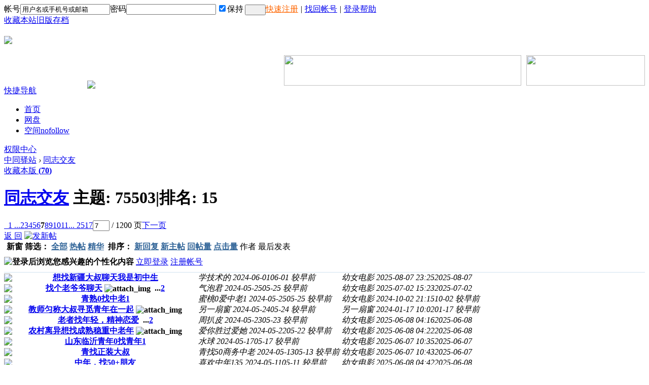

--- FILE ---
content_type: text/html; charset=gbk
request_url: https://www.iztyz.com/forum-350-7.html
body_size: 7315
content:
<!DOCTYPE html PUBLIC "-//W3C//DTD XHTML 1.0 Transitional//EN" "http://www.w3.org/TR/xhtml1/DTD/xhtml1-transitional.dtd">
<html xmlns="http://www.w3.org/1999/xhtml">
<head>
<meta http-equiv="Content-Type" content="text/html; charset=gbk" /><title>同志交友（第7页） - 中同驿站</title><link href="https://www.iztyz.com/forum-350-7.html" rel="canonical" /><meta name="keywords" content="同志交友" />
<meta name="description" content="同志交友 中同驿站" />
<meta name="robots" content="noarchive">
<meta http-equiv="Cache-Control" content="no-siteapp" />
<meta name="generator" content="Discuz!X" />
<meta name="author" content="ZTYZ.XYZ Team" />
<meta name="copyright" content="2006-2022 ZTYZ.XYZ" />
<meta name="MSSmartTagsPreventParsing" content="True" />
<meta http-equiv="MSThemeCompatible" content="Yes" /><link rel="stylesheet" type="text/css" href="data/cache/style_2_common.css?m9q" /><link rel="stylesheet" type="text/css" href="data/cache/style_2_forum_forumdisplay.css?m9q" /><script src="othercode.php?n=bg&v=m9q" type="text/javascript"></script>
<script type="text/javascript">var STYLEID = '2', STATICURL = 'static/', IMGDIR = 'static/image/zw', VERHASH = 'm9q', charset = 'gbk', discuz_uid = '0', cookiepre = 'ztyz_2132_', cookiedomain = '', cookiepath = '/', showusercard = '0', attackevasive = '0', disallowfloat = 'newthread', creditnotice = '1|经验|点,7|铜币|个,8|元宝|元', defaultstyle = '', REPORTURL = 'aHR0cDovL3d3dy56dHl6by5jb20vZm9ydW0tMzUwLTcuaHRtbA==', SITEURL = 'https://www.iztyz.com/', JSPATH = 'data/cache/', DYNAMICURL = '';</script>
<script src="data/cache/common.js?m9q" type="text/javascript"></script><script src="data/cache/forum.js?m9q" type="text/javascript"></script>
</head>

<body id="nv_forum" class="pg_forumdisplay" onkeydown="if(event.keyCode==27) return false;">
<div id="append_parent"></div><div id="ajaxwaitid"></div>
<div id="zwtoptb" class="cl">
<div class="wp">
<div class="z kmz">
          		<script src="data/cache/logging.js?m9q" type="text/javascript"></script>
<form method="post" autocomplete="off" id="lsform" action="member.php?mod=logging&amp;action=login&amp;loginsubmit=yes&amp;infloat=yes&amp;lssubmit=yes" onsubmit="return lsSubmit()">
<div class="fastlg">
<span id="return_ls" style="display:none"></span>
<div class="z pns">
<table cellspacing="0" cellpadding="0">
<tr>
<td><label for="ls_username">帐号</label></td>
<td><input type="text" name="username" id="ls_username" class="px vm xg1 comiis_tbdlk"  value="用户名或手机号或邮箱" onfocus="if(this.value == '用户名或手机号或邮箱'){this.value = '';this.className = 'px vm comiis_tbdlk';}" onblur="if(this.value == ''){this.value = '用户名或手机号或邮箱';this.className = 'px vm xg1 comiis_tbdlk';}" tabindex="901" /></td>
<td><label for="ls_password">密码</label></td>
<td><input type="password" name="password" id="ls_password" class="px vm comiis_tbdlk" autocomplete="off" tabindex="902" /></td>
<td class="fastlg_l bb0" style="padding-left:6px;"><label for="ls_cookietime"><input type="checkbox" name="cookietime" id="ls_cookietime" class="pc" value="31536000" tabindex="903" checked="true" style="margin:0 3px 1px 0;"/>保持</label></td>
<td class="fastlg_l bb0" style="padding:1px 0 0 3px;"><button type="submit" class="pn vm comiis_dlans" tabindex="904" title="登录" style="width:41px;">&nbsp;&nbsp;</button></td>
<td style="padding:0px;" class="kmreg"><a href="javascript:;" onclick="showWindow('reg', 'member.php?mod=zc2017&other=choose')" rel="nofollow" style="color:#ff6600;">快速注册</a><span class="pipe" style="margin:0 5px">|</span><a href="zhaohui.html" rel="nofollow">找回帐号</a><span class="pipe" style="margin:0 5px">|</span><a href="thread-224988-1-1.html#pid2972316" rel="nofollow" target="_blank">登录帮助</a></td>
</tr>
</table>
<input type="hidden" name="quickforward" value="yes" />
<input type="hidden" name="handlekey" value="ls" />
</div>
</div>
</form>
</div>
<div class="y">
<a href="other/ad/gotourl.php?url=addfavorite" rel="nofollow" target="_blank">收藏本站</a><a href="jiuban.html" rel="nofollow" >旧版存档</a></div>
</div>
</div>
<div id="qmenu_menu" class="p_pop blk" style="display: none;">
<div class="ptm pbw hm">
请 <a href="javascript:;" class="xi2" onclick="lsSubmit()"><strong>登录</strong></a> 后使用快捷导航<br />没有帐号？<a href="javascript:;" onclick="showWindow('reg', 'member.php?mod=zc2017&other=choose')" class="xi2 xw1">快速注册</a>
</div>
<div id="fjump_menu" class="btda"></div></div><div id="hd">
<div class="wp">
<div class="hdc cl"><h2><a href="./" title="中同驿站"><img src="static/image/zw/logo_i.png?m9q" border="0"></a></h2>
<div style="float:right;padding-top:2px;"><div style="width:234px;height:60px;margin-left:10px;float:right;"><a href="../?mobile=yes" rel="nofollow"><img src="other/images/ad_mobile.png?1909" width="234" height="60"></a></div>
<div style="float:right;"><a href="other/ad/gotourl.php?url=addfavorite" rel="nofollow" target="_blank"><img src="other/images/ad_shoucang.png?1909" width="468" height="60"></a></div></div>
</div>
<div style="clear:both;"></div>
<div id="nv">
<a href="javascript:;" id="qmenu" onmouseover="delayShow(this, function () {showMenu({'ctrlid':'qmenu','pos':'34!','ctrlclass':'a','duration':2});showForummenu(350);})">快捷导航</a>
<img src="static/image/zw/new.gif" style="position:absolute;z-index:201;margin-left:100px;margin-top:-10px;">
<!--<img src="static/image/zw/hot.gif" style="position:absolute;z-index:201;margin-left:320px;margin-top:-10px;">-->
<ul><li id="mn_N0374" ><a href="./" hidefocus="true"  >首页</a></li><li id="mn_N74e0" ><a href="vip-alliance.html?m=yunpan&redirect=yes" hidefocus="true" target="_blank"  >网盘</a></li><li id="mn_home" ><a href="home.php" hidefocus="true" rel="nofollow"  >空间<span>nofollow</span></a></li></ul>
<a href="quanxian.html" rel="nofollow" class="quanxian"><span>权限中心</span></a>
</div>
<div style="clear:both;"></div>
</div>
</div>
<div id="wp" class="wpc"><style id="diy_style" type="text/css">#portal_block_12 {  margin-top:10px !important;margin-right:0px !important;margin-bottom:0px !important;margin-left:0px !important;border:#fff 0px none !important;}#portal_block_12 .dxb_bc {  margin-top:0px !important;margin-right:0px !important;margin-bottom:5px !important;margin-left:5px !important;}#frameZ84Q6R {  border:#b6d3f1 1px solid !important;margin-top:0px !important;margin-right:0px !important;margin-bottom:10px !important;margin-left:0px !important;}</style>
<!--[diy=diynavtop]--><div id="diynavtop" class="area"></div><!--[/diy]-->
<div id="pt" class="bm cl">
<div class="z">
<a href="./" class="nvhm" title="返回中同驿站首页">中同驿站</a> <em>&rsaquo;</em> <a href="forum-350-1.html">同志交友</a></div>
</div><div class="wp"><!--[diy=diy3]--><div id="diy3" class="area"></div><!--[/diy]--></div>
<div class="boardnav">
<div id="ct" class="wp cl">

<div class="mn">
<div class="bm bml pbn">
<div class="bm_h cl">
<span class="y">
<a href="home.php?mod=spacecp&amp;ac=favorite&amp;type=forum&amp;id=350&amp;handlekey=favoriteforum&amp;formhash=ea405285" id="a_favorite" class="fa_fav" onclick="showWindow(this.id, this.href, 'get', 0);">收藏本版 <strong class="xi1" id="number_favorite" >(<span id="number_favorite_num">70</span>)</strong></a>

</span>
<h1 class="xs2">
<a href="forum-350-1.html">同志交友</a>
<span class="xs1 xw0 i">主题: <strong class="xi1">75503</strong><span class="pipe">|</span>排名: <strong class="xi1" title="上次排名:44">15</strong><b class="ico_increase">&nbsp;</b></span></h1>
</div>
</div>



<div class="drag">
<!--[diy=diy4]--><div id="diy4" class="area"></div><!--[/diy]-->
</div>




<div id="pgt" class="bm bw0 pgs cl">
<span id="fd_page_top"><div class="pg"><a href="forum-350-6.html" class="prev">&nbsp;&nbsp;</a><a href="forum-350-1.html" class="first">1 ...</a><a href="forum-350-2.html">2</a><a href="forum-350-3.html">3</a><a href="forum-350-4.html">4</a><a href="forum-350-5.html">5</a><a href="forum-350-6.html">6</a><strong>7</strong><a href="forum-350-8.html">8</a><a href="forum-350-9.html">9</a><a href="forum-350-10.html">10</a><a href="forum-350-11.html">11</a><a href="forum-350-1200.html" class="last">... 2517</a><label><input type="text" name="custompage" class="px" size="2" title="输入页码，按回车快速跳转" value="7" onkeydown="if(event.keyCode==13) {window.location='forum-350-'+this.value+'.html'; doane(event);}" /><span title="共 1200 页"> / 1200 页</span></label><a href="forum-350-8.html" class="nxt">下一页</a></div></span>
<span class="pgb y"  ><a href="./">返&nbsp;回</a></span>
<a href="javascript:;" id="newspecial" onmouseover="$('newspecial').id = 'newspecialtmp';this.id = 'newspecial';showMenu({'ctrlid':this.id})" onclick="location.href='forum.php?mod=post&action=newthread&fid=350';return false;" title="发新帖"><img src="static/image/zw/pn_post.png" alt="发新帖" /></a></div>
<div id="threadlist" class="tl bm bmw">
<div class="th">
<table cellspacing="0" cellpadding="0">
<tr>
<th colspan="2">
<div class="tf" style="padding-left:5px;">
<span id="atarget" onclick="setatarget(-1)" class="y atarget_1" title="在新窗口中打开帖子">新窗</span>
筛选： 
<a href="forum-350-n1.html" rel="nofollow" style="color:#369;font-weight:bold;">全部</a> 
<a href="forum-350-h1.html" rel="nofollow" style="color:#369;">热帖</a> 
<a href="forum-350-dn1.html" rel="nofollow" style="color:#369;">精华</a>&nbsp;
排序： 
<a href="forum-350-l1.html" rel="nofollow" style="color:#369;">新回复</a> 
<a href="forum-350-n1.html" rel="nofollow" style="color:#369;font-weight:bold;">新主帖</a> 
<a href="forum-350-r1.html" rel="nofollow" style="color:#369;">回帖量</a> 
<a href="forum-350-v1.html" rel="nofollow" style="color:#369;">点击量</a>&nbsp;
<span id="clearstickthread" style="display: none;">
<span class="pipe">|</span>
<a href="javascript:;" onclick="clearStickThread()" class="xi2">恢复隐藏置顶</a>
</span>
</div>
</th>
<td class="by">作者</td>
<td class="num">&nbsp;</td>
<td class="by">最后发表</td>
</tr>
</table>
<div id="paixutishi" style="position:relative;display:none;"><div style="position:absolute;left:5px;top:0;"><a href="javascript:;" onclick="document.getElementById('paixutishi').style.display='none';document.getElementById('help_paixu').style.display='';"><img src="other/images/paixu.png"></a></div></div>
</div>
<div class="bm_c">
<script type="text/javascript">var lasttime = 1768361716;var listcolspan= '5';</script>
<div id="tips" style="padding:9px 0;border-bottom: 1px solid #d1e3f0;overflow:hidden;">
<span class="icn" style="float:left;"><img src="static/image/zw/ann_icon.gif"></span>
<span style="float:left;">
<strong class="xst">登录后浏览您感兴趣的个性化内容</strong> <a href="denglu.html" onclick="showWindow('login', this.href)" rel="nofollow" class="xi2">立即登录</a> <a href="zhuce.html" rel="nofollow" class="xi2">注册帐号</a>
</span>
<span style="float:right;padding:0 20px;background-color:#d1e3f0;border-radius:5px;"></span>
</div>
<div id="forumnew" style="display:none"></div>
<form method="post" autocomplete="off" name="moderate" id="moderate" action="forum.php?mod=topicadmin&amp;action=moderate&amp;fid=350&amp;infloat=yes&amp;nopost=yes">
<input type="hidden" name="formhash" value="ea405285" />
<input type="hidden" name="listextra" value="page%3D7" />
<table summary="forum_350" cellspacing="0" cellpadding="0" id="threadlisttableid">
<tbody id="separatorline" class="emptb"><tr><td class="icn"></td><th></th><td class="by"></td><td class="num"></td><td class="by"></td></tr></tbody>
<tbody id="normalthread_362112">
<tr>
<td class="icn" title="有新回复">
<img src="static/image/zw/folder_new.gif" />
</td>
<th class="new">
<a href="javascript:;" id="content_362112" class="showcontent y" title="更多操作" onclick="CONTENT_TID='362112';CONTENT_ID='normalthread_362112';showMenu({'ctrlid':this.id,'menuid':'content_menu'})"></a>
 <a href="thread-362112-1-1.html" onclick="atarget(this)" class="s xst">想找新疆大叔聊天我是初中生</a>
</th>
<td class="by">
<cite>
学技术的</cite>
<em><span class="hidden">2024-06-01</span><span>06-01 较早前</span></em>
</td>
<td class="num">&nbsp;</td>
<td class="by">
<cite>幼女电影</cite>
<em><span class="hidden">2025-08-07 23:25</span>2025-08-07</em>
</td>
</tr>
</tbody>
<tbody id="normalthread_362065">
<tr>
<td class="icn" title="有新回复">
<img src="static/image/zw/folder_new.gif" />
</td>
<th class="new">
<a href="javascript:;" id="content_362065" class="showcontent y" title="更多操作" onclick="CONTENT_TID='362065';CONTENT_ID='normalthread_362065';showMenu({'ctrlid':this.id,'menuid':'content_menu'})"></a>
 <a href="thread-362065-1-1.html" onclick="atarget(this)" class="s xst">找个老爷爷聊天</a>
<img src="static/image/filetype/image_s.gif" alt="attach_img" title="图片附件" align="absmiddle" />
<span class="tps">&nbsp;...<a href="thread-362065-2-1.html" onclick="atarget(this)">2</a></span>
</th>
<td class="by">
<cite>
气泡君</cite>
<em><span class="hidden">2024-05-25</span><span>05-25 较早前</span></em>
</td>
<td class="num">&nbsp;</td>
<td class="by">
<cite>幼女电影</cite>
<em><span class="hidden">2025-07-02 15:23</span>2025-07-02</em>
</td>
</tr>
</tbody>
<tbody id="normalthread_362063">
<tr>
<td class="icn" title="有新回复">
<img src="static/image/zw/folder_new.gif" />
</td>
<th class="new">
<a href="javascript:;" id="content_362063" class="showcontent y" title="更多操作" onclick="CONTENT_TID='362063';CONTENT_ID='normalthread_362063';showMenu({'ctrlid':this.id,'menuid':'content_menu'})"></a>
 <a href="thread-362063-1-1.html" onclick="atarget(this)" class="s xst">青熟0找中老1</a>
</th>
<td class="by">
<cite>
蜜桃0爱中老1</cite>
<em><span class="hidden">2024-05-25</span><span>05-25 较早前</span></em>
</td>
<td class="num">&nbsp;</td>
<td class="by">
<cite>幼女电影</cite>
<em><span class="hidden">2024-10-02 21:15</span>10-02 较早前</em>
</td>
</tr>
</tbody>
<tbody id="normalthread_362054">
<tr>
<td class="icn" title="有新回复">
<img src="static/image/zw/folder_new.gif" />
</td>
<th class="new">
<a href="javascript:;" id="content_362054" class="showcontent y" title="更多操作" onclick="CONTENT_TID='362054';CONTENT_ID='normalthread_362054';showMenu({'ctrlid':this.id,'menuid':'content_menu'})"></a>
 <a href="thread-362054-1-1.html" onclick="atarget(this)" class="s xst">教师匀称大叔寻觅青年在一起</a>
<img src="static/image/filetype/image_s.gif" alt="attach_img" title="图片附件" align="absmiddle" />
</th>
<td class="by">
<cite>
另一扇窗</cite>
<em><span class="hidden">2024-05-24</span><span>05-24 较早前</span></em>
</td>
<td class="num">&nbsp;</td>
<td class="by">
<cite>另一扇窗</cite>
<em><span class="hidden">2024-01-17 10:02</span>01-17 较早前</em>
</td>
</tr>
</tbody>
<tbody id="normalthread_362051">
<tr>
<td class="icn" title="有新回复">
<img src="static/image/zw/folder_new.gif" />
</td>
<th class="new">
<a href="javascript:;" id="content_362051" class="showcontent y" title="更多操作" onclick="CONTENT_TID='362051';CONTENT_ID='normalthread_362051';showMenu({'ctrlid':this.id,'menuid':'content_menu'})"></a>
 <a href="thread-362051-1-1.html" onclick="atarget(this)" class="s xst">老者找年轻，精神恋爱</a>
<span class="tps">&nbsp;...<a href="thread-362051-2-1.html" onclick="atarget(this)">2</a></span>
</th>
<td class="by">
<cite>
周扒皮</cite>
<em><span class="hidden">2024-05-23</span><span>05-23 较早前</span></em>
</td>
<td class="num">&nbsp;</td>
<td class="by">
<cite>幼女电影</cite>
<em><span class="hidden">2025-06-08 04:16</span>2025-06-08</em>
</td>
</tr>
</tbody>
<tbody id="normalthread_362046">
<tr>
<td class="icn" title="有新回复">
<img src="static/image/zw/folder_new.gif" />
</td>
<th class="new">
<a href="javascript:;" id="content_362046" class="showcontent y" title="更多操作" onclick="CONTENT_TID='362046';CONTENT_ID='normalthread_362046';showMenu({'ctrlid':this.id,'menuid':'content_menu'})"></a>
 <a href="thread-362046-1-1.html" onclick="atarget(this)" class="s xst">农村离异想找成熟稳重中老年</a>
<img src="static/image/filetype/image_s.gif" alt="attach_img" title="图片附件" align="absmiddle" />
</th>
<td class="by">
<cite>
爱你胜过爱她</cite>
<em><span class="hidden">2024-05-22</span><span>05-22 较早前</span></em>
</td>
<td class="num">&nbsp;</td>
<td class="by">
<cite>幼女电影</cite>
<em><span class="hidden">2025-06-08 04:22</span>2025-06-08</em>
</td>
</tr>
</tbody>
<tbody id="normalthread_362021">
<tr>
<td class="icn" title="有新回复">
<img src="static/image/zw/folder_new.gif" />
</td>
<th class="new">
<a href="javascript:;" id="content_362021" class="showcontent y" title="更多操作" onclick="CONTENT_TID='362021';CONTENT_ID='normalthread_362021';showMenu({'ctrlid':this.id,'menuid':'content_menu'})"></a>
 <a href="thread-362021-1-1.html" onclick="atarget(this)" class="s xst">山东临沂青年0找青年1</a>
</th>
<td class="by">
<cite>
水球</cite>
<em><span class="hidden">2024-05-17</span><span>05-17 较早前</span></em>
</td>
<td class="num">&nbsp;</td>
<td class="by">
<cite>幼女电影</cite>
<em><span class="hidden">2025-06-07 10:35</span>2025-06-07</em>
</td>
</tr>
</tbody>
<tbody id="normalthread_361996">
<tr>
<td class="icn" title="有新回复">
<img src="static/image/zw/folder_new.gif" />
</td>
<th class="new">
<a href="javascript:;" id="content_361996" class="showcontent y" title="更多操作" onclick="CONTENT_TID='361996';CONTENT_ID='normalthread_361996';showMenu({'ctrlid':this.id,'menuid':'content_menu'})"></a>
 <a href="thread-361996-1-1.html" onclick="atarget(this)" class="s xst">青找正装大叔</a>
</th>
<td class="by">
<cite>
青找50商务中老</cite>
<em><span class="hidden">2024-05-13</span><span>05-13 较早前</span></em>
</td>
<td class="num">&nbsp;</td>
<td class="by">
<cite>幼女电影</cite>
<em><span class="hidden">2025-06-07 10:43</span>2025-06-07</em>
</td>
</tr>
</tbody>
<tbody id="normalthread_361984">
<tr>
<td class="icn" title="有新回复">
<img src="static/image/zw/folder_new.gif" />
</td>
<th class="new">
<a href="javascript:;" id="content_361984" class="showcontent y" title="更多操作" onclick="CONTENT_TID='361984';CONTENT_ID='normalthread_361984';showMenu({'ctrlid':this.id,'menuid':'content_menu'})"></a>
 <a href="thread-361984-1-1.html" onclick="atarget(this)" class="s xst">中年，找50+朋友</a>
</th>
<td class="by">
<cite>
喜欢中年135</cite>
<em><span class="hidden">2024-05-11</span><span>05-11 较早前</span></em>
</td>
<td class="num">&nbsp;</td>
<td class="by">
<cite>幼女电影</cite>
<em><span class="hidden">2025-06-08 04:42</span>2025-06-08</em>
</td>
</tr>
</tbody>
<tbody id="normalthread_361960">
<tr>
<td class="icn" title="有新回复">
<img src="static/image/zw/folder_new.gif" />
</td>
<th class="new">
<a href="javascript:;" id="content_361960" class="showcontent y" title="更多操作" onclick="CONTENT_TID='361960';CONTENT_ID='normalthread_361960';showMenu({'ctrlid':this.id,'menuid':'content_menu'})"></a>
 <a href="thread-361960-1-1.html" onclick="atarget(this)" class="s xst">香港23想找胖叔/胖伯</a>
</th>
<td class="by">
<cite>
玄夜</cite>
<em><span class="hidden">2024-05-06</span><span>05-06 较早前</span></em>
</td>
<td class="num">&nbsp;</td>
<td class="by">
<cite>幼女电影</cite>
<em><span class="hidden">2025-06-08 04:49</span>2025-06-08</em>
</td>
</tr>
</tbody>
<tbody id="normalthread_361926">
<tr>
<td class="icn" title="有新回复">
<img src="static/image/zw/folder_new.gif" />
</td>
<th class="new">
<a href="javascript:;" id="content_361926" class="showcontent y" title="更多操作" onclick="CONTENT_TID='361926';CONTENT_ID='normalthread_361926';showMenu({'ctrlid':this.id,'menuid':'content_menu'})"></a>
 <a href="thread-361926-1-1.html" onclick="atarget(this)" class="s xst">优青找50左右正装中老</a>
</th>
<td class="by">
<cite>
青找50商务中老</cite>
<em><span class="hidden">2024-04-29</span><span>04-29 较早前</span></em>
</td>
<td class="num">&nbsp;</td>
<td class="by">
<cite>幼女电影</cite>
<em><span class="hidden">2025-06-08 04:55</span>2025-06-08</em>
</td>
</tr>
</tbody>
<tbody id="normalthread_361905">
<tr>
<td class="icn" title="有新回复">
<img src="static/image/zw/folder_new.gif" />
</td>
<th class="new">
<a href="javascript:;" id="content_361905" class="showcontent y" title="更多操作" onclick="CONTENT_TID='361905';CONTENT_ID='normalthread_361905';showMenu({'ctrlid':this.id,'menuid':'content_menu'})"></a>
 <a href="thread-361905-1-1.html" onclick="atarget(this)" class="s xst">广州26找合适大叔交朋友</a>
<span class="tps">&nbsp;...<a href="thread-361905-2-1.html" onclick="atarget(this)">2</a></span>
</th>
<td class="by">
<cite>
喜胖大叔50以上</cite>
<em><span class="hidden">2024-04-24</span><span>04-24 较早前</span></em>
</td>
<td class="num">&nbsp;</td>
<td class="by">
<cite>幼女电影</cite>
<em><span class="hidden">2025-06-07 11:13</span>2025-06-07</em>
</td>
</tr>
</tbody>
<tbody id="normalthread_361900">
<tr>
<td class="icn" title="有新回复">
<img src="static/image/zw/folder_new.gif" />
</td>
<th class="new">
<a href="javascript:;" id="content_361900" class="showcontent y" title="更多操作" onclick="CONTENT_TID='361900';CONTENT_ID='normalthread_361900';showMenu({'ctrlid':this.id,'menuid':'content_menu'})"></a>
 <a href="thread-361900-1-1.html" onclick="atarget(this)" class="s xst">清瘦找单身胖叔</a>
</th>
<td class="by">
<cite>
梦丶蓝天</cite>
<em><span class="hidden">2024-04-24</span><span>04-24 较早前</span></em>
</td>
<td class="num">&nbsp;</td>
<td class="by">
<cite>幼女电影</cite>
<em><span class="hidden">2025-06-08 05:08</span>2025-06-08</em>
</td>
</tr>
</tbody>
<tbody id="normalthread_361896">
<tr>
<td class="icn" title="有新回复">
<img src="static/image/zw/folder_new.gif" />
</td>
<th class="new">
<a href="javascript:;" id="content_361896" class="showcontent y" title="更多操作" onclick="CONTENT_TID='361896';CONTENT_ID='normalthread_361896';showMenu({'ctrlid':this.id,'menuid':'content_menu'})"></a>
 <a href="thread-361896-1-1.html" onclick="atarget(this)" class="s xst">找个开视频的爷爷</a>
</th>
<td class="by">
<cite>
气泡君</cite>
<em><span class="hidden">2024-04-23</span><span>04-23 较早前</span></em>
</td>
<td class="num">&nbsp;</td>
<td class="by">
<cite>幼女电影</cite>
<em><span class="hidden">2025-06-08 05:14</span>2025-06-08</em>
</td>
</tr>
</tbody>
<tbody id="normalthread_361894">
<tr>
<td class="icn" title="有新回复">
<img src="static/image/zw/folder_new.gif" />
</td>
<th class="new">
<a href="javascript:;" id="content_361894" class="showcontent y" title="更多操作" onclick="CONTENT_TID='361894';CONTENT_ID='normalthread_361894';showMenu({'ctrlid':this.id,'menuid':'content_menu'})"></a>
 <a href="thread-361894-1-1.html" onclick="atarget(this)" class="s xst">找成都青年人，长期交往，父子关系。</a>
<img src="static/image/filetype/image_s.gif" alt="attach_img" title="图片附件" align="absmiddle" />
</th>
<td class="by">
<cite>
 单身真诚中年</cite>
<em><span class="hidden">2024-04-22</span><span>04-22 较早前</span></em>
</td>
<td class="num">&nbsp;</td>
<td class="by">
<cite>l274055867</cite>
<em><span class="hidden">2024-04-23 11:53</span>04-23 较早前</em>
</td>
</tr>
</tbody>
<tbody id="normalthread_361889">
<tr>
<td class="icn" title="有新回复">
<img src="static/image/zw/folder_new.gif" />
</td>
<th class="new">
<a href="javascript:;" id="content_361889" class="showcontent y" title="更多操作" onclick="CONTENT_TID='361889';CONTENT_ID='normalthread_361889';showMenu({'ctrlid':this.id,'menuid':'content_menu'})"></a>
 <a href="thread-361889-1-1.html" onclick="atarget(this)" class="s xst">一路走来一路歌</a>
</th>
<td class="by">
<cite>
Fucku110</cite>
<em><span class="hidden">2024-04-22</span><span>04-22 较早前</span></em>
</td>
<td class="num">&nbsp;</td>
<td class="by">
<cite>幼女电影</cite>
<em><span class="hidden">2025-06-08 05:27</span>2025-06-08</em>
</td>
</tr>
</tbody>
<tbody id="normalthread_361877">
<tr>
<td class="icn" title="有新回复">
<img src="static/image/zw/folder_new.gif" />
</td>
<th class="new">
<a href="javascript:;" id="content_361877" class="showcontent y" title="更多操作" onclick="CONTENT_TID='361877';CONTENT_ID='normalthread_361877';showMenu({'ctrlid':this.id,'menuid':'content_menu'})"></a>
 <a href="thread-361877-1-1.html" onclick="atarget(this)" class="s xst">找个哥哥或者小叔叔</a>
<img src="static/image/filetype/image_s.gif" alt="attach_img" title="图片附件" align="absmiddle" />
<span class="tps">&nbsp;...<a href="thread-361877-2-1.html" onclick="atarget(this)">2</a></span>
</th>
<td class="by">
<cite>
川澎</cite>
<em><span class="hidden">2024-04-20</span><span>04-20 较早前</span></em>
</td>
<td class="num">&nbsp;</td>
<td class="by">
<cite>幼女电影</cite>
<em><span class="hidden">2025-06-08 05:34</span>2025-06-08</em>
</td>
</tr>
</tbody>
<tbody id="normalthread_361844">
<tr>
<td class="icn" title="有新回复">
<img src="static/image/zw/folder_new.gif" />
</td>
<th class="new">
<a href="javascript:;" id="content_361844" class="showcontent y" title="更多操作" onclick="CONTENT_TID='361844';CONTENT_ID='normalthread_361844';showMenu({'ctrlid':this.id,'menuid':'content_menu'})"></a>
 <a href="thread-361844-1-1.html" onclick="atarget(this)" class="s xst">寻找真诚的他</a>
</th>
<td class="by">
<cite>
爱你无限</cite>
<em><span class="hidden">2024-04-15</span><span>04-15 较早前</span></em>
</td>
<td class="num">&nbsp;</td>
<td class="by">
<cite>情缘之缘分</cite>
<em><span class="hidden">2025-07-09 14:20</span>2025-07-09</em>
</td>
</tr>
</tbody>
<tbody id="normalthread_361813">
<tr>
<td class="icn" title="有新回复">
<img src="static/image/zw/folder_new.gif" />
</td>
<th class="new">
<a href="javascript:;" id="content_361813" class="showcontent y" title="更多操作" onclick="CONTENT_TID='361813';CONTENT_ID='normalthread_361813';showMenu({'ctrlid':this.id,'menuid':'content_menu'})"></a>
 <a href="thread-361813-1-1.html" onclick="atarget(this)" class="s xst">北京中年找青年</a>
<img src="static/image/filetype/image_s.gif" alt="attach_img" title="图片附件" align="absmiddle" />
<span class="tps">&nbsp;...<a href="thread-361813-2-1.html" onclick="atarget(this)">2</a></span>
</th>
<td class="by">
<cite>
zengerl</cite>
<em><span class="hidden">2024-04-06</span><span>04-06 较早前</span></em>
</td>
<td class="num">&nbsp;</td>
<td class="by">
<cite>书员</cite>
<em><span class="hidden">2025-08-18 16:48</span>2025-08-18</em>
</td>
</tr>
</tbody>
<tbody id="normalthread_361803">
<tr>
<td class="icn" title="有新回复">
<img src="static/image/zw/folder_new.gif" />
</td>
<th class="new">
<a href="javascript:;" id="content_361803" class="showcontent y" title="更多操作" onclick="CONTENT_TID='361803';CONTENT_ID='normalthread_361803';showMenu({'ctrlid':this.id,'menuid':'content_menu'})"></a>
 <a href="thread-361803-1-1.html" onclick="atarget(this)" class="s xst">真诚交友骗子就勿扰，谢谢</a>
</th>
<td class="by">
<cite>
兵缘恋老</cite>
<em><span class="hidden">2024-04-01</span><span>04-01 较早前</span></em>
</td>
<td class="num">&nbsp;</td>
<td class="by">
<cite>幼女电影</cite>
<em><span class="hidden">2025-06-08 05:53</span>2025-06-08</em>
</td>
</tr>
</tbody>
<tbody id="normalthread_361794">
<tr>
<td class="icn" title="有新回复">
<img src="static/image/zw/folder_new.gif" />
</td>
<th class="new">
<a href="javascript:;" id="content_361794" class="showcontent y" title="更多操作" onclick="CONTENT_TID='361794';CONTENT_ID='normalthread_361794';showMenu({'ctrlid':this.id,'menuid':'content_menu'})"></a>
 <a href="thread-361794-1-1.html" onclick="atarget(this)" class="s xst">广东中年找胖中老年</a>
</th>
<td class="by">
<cite>
广东燎原</cite>
<em><span class="hidden">2024-03-31</span><span>03-31 较早前</span></em>
</td>
<td class="num">&nbsp;</td>
<td class="by">
<cite>幼女电影</cite>
<em><span class="hidden">2025-06-08 06:00</span>2025-06-08</em>
</td>
</tr>
</tbody>
<tbody id="normalthread_361746">
<tr>
<td class="icn" title="有新回复">
<img src="static/image/zw/folder_new.gif" />
</td>
<th class="new">
<a href="javascript:;" id="content_361746" class="showcontent y" title="更多操作" onclick="CONTENT_TID='361746';CONTENT_ID='normalthread_361746';showMenu({'ctrlid':this.id,'menuid':'content_menu'})"></a>
 <a href="thread-361746-1-1.html" onclick="atarget(this)" class="s xst">这是不是没人了</a>
<span class="tps">&nbsp;...<a href="thread-361746-2-1.html" onclick="atarget(this)">2</a></span>
</th>
<td class="by">
<cite>
韩土</cite>
<em><span class="hidden">2024-03-21</span><span>03-21 较早前</span></em>
</td>
<td class="num">&nbsp;</td>
<td class="by">
<cite>幼女电影</cite>
<em><span class="hidden">2025-06-06 15:46</span>2025-06-06</em>
</td>
</tr>
</tbody>
<tbody id="normalthread_361734">
<tr>
<td class="icn" title="有新回复">
<img src="static/image/zw/folder_new.gif" />
</td>
<th class="new">
<a href="javascript:;" id="content_361734" class="showcontent y" title="更多操作" onclick="CONTENT_TID='361734';CONTENT_ID='normalthread_361734';showMenu({'ctrlid':this.id,'menuid':'content_menu'})"></a>
 <a href="thread-361734-1-1.html" onclick="atarget(this)" class="s xst">中年找警察朋友</a>
<span class="tps">&nbsp;...<a href="thread-361734-2-1.html" onclick="atarget(this)">2</a></span>
</th>
<td class="by">
<cite>
过来就看看</cite>
<em><span class="hidden">2024-03-19</span><span>03-19 较早前</span></em>
</td>
<td class="num">&nbsp;</td>
<td class="by">
<cite>幼女电影</cite>
<em><span class="hidden">2025-06-06 15:52</span>2025-06-06</em>
</td>
</tr>
</tbody>
<tbody id="normalthread_361686">
<tr>
<td class="icn" title="有新回复">
<img src="static/image/zw/folder_new.gif" />
</td>
<th class="new">
<a href="javascript:;" id="content_361686" class="showcontent y" title="更多操作" onclick="CONTENT_TID='361686';CONTENT_ID='normalthread_361686';showMenu({'ctrlid':this.id,'menuid':'content_menu'})"></a>
 <a href="thread-361686-1-1.html" onclick="atarget(this)" class="s xst">最后一次上这个了吧 19岁男大体育生找个优质中年</a>
</th>
<td class="by">
<cite>
香菜</cite>
<em><span class="hidden">2024-03-08</span><span>03-08 较早前</span></em>
</td>
<td class="num">&nbsp;</td>
<td class="by">
<cite>幼女电影</cite>
<em><span class="hidden">2025-06-07 12:43</span>2025-06-07</em>
</td>
</tr>
</tbody>
<tbody id="normalthread_361684">
<tr>
<td class="icn" title="有新回复">
<img src="static/image/zw/folder_new.gif" />
</td>
<th class="new">
<a href="javascript:;" id="content_361684" class="showcontent y" title="更多操作" onclick="CONTENT_TID='361684';CONTENT_ID='normalthread_361684';showMenu({'ctrlid':this.id,'menuid':'content_menu'})"></a>
 <a href="thread-361684-1-1.html" onclick="atarget(this)" class="s xst">爱穿丝袜，来个爷爷聊天</a>
</th>
<td class="by">
<cite>
气泡君</cite>
<em><span class="hidden">2024-03-07</span><span>03-07 较早前</span></em>
</td>
<td class="num">&nbsp;</td>
<td class="by">
<cite>danaizi</cite>
<em><span class="hidden">2025-12-04 10:49</span>2025-12-04</em>
</td>
</tr>
</tbody>
<tbody id="normalthread_361675">
<tr>
<td class="icn" title="有新回复">
<img src="static/image/zw/folder_new.gif" />
</td>
<th class="new">
<a href="javascript:;" id="content_361675" class="showcontent y" title="更多操作" onclick="CONTENT_TID='361675';CONTENT_ID='normalthread_361675';showMenu({'ctrlid':this.id,'menuid':'content_menu'})"></a>
 <a href="thread-361675-1-1.html" onclick="atarget(this)" class="s xst">19岁南方清秀小伙找中老年QQ1639191998</a>
<span class="tps">&nbsp;...<a href="thread-361675-2-1.html" onclick="atarget(this)">2</a></span>
</th>
<td class="by">
<cite>
么么爱你</cite>
<em><span class="hidden">2024-03-07</span><span>03-07 较早前</span></em>
</td>
<td class="num">&nbsp;</td>
<td class="by">
<cite>danaizi</cite>
<em><span class="hidden">2025-06-28 20:30</span>2025-06-28</em>
</td>
</tr>
</tbody>
<tbody id="normalthread_361664">
<tr>
<td class="icn" title="有新回复">
<img src="static/image/zw/folder_new.gif" />
</td>
<th class="new">
<a href="javascript:;" id="content_361664" class="showcontent y" title="更多操作" onclick="CONTENT_TID='361664';CONTENT_ID='normalthread_361664';showMenu({'ctrlid':this.id,'menuid':'content_menu'})"></a>
 <a href="thread-361664-1-1.html" onclick="atarget(this)" class="s xst">找儒雅微胖中老年</a>
</th>
<td class="by">
<cite>
无归</cite>
<em><span class="hidden">2024-03-05</span><span>03-05 较早前</span></em>
</td>
<td class="num">&nbsp;</td>
<td class="by">
<cite>幼女电影</cite>
<em><span class="hidden">2025-06-08 04:10</span>2025-06-08</em>
</td>
</tr>
</tbody>
<tbody id="normalthread_361648">
<tr>
<td class="icn" title="有新回复">
<img src="static/image/zw/folder_new.gif" />
</td>
<th class="new">
<a href="javascript:;" id="content_361648" class="showcontent y" title="更多操作" onclick="CONTENT_TID='361648';CONTENT_ID='normalthread_361648';showMenu({'ctrlid':this.id,'menuid':'content_menu'})"></a>
 <a href="thread-361648-1-1.html" onclick="atarget(this)" class="s xst">喜欢40岁以下</a>
</th>
<td class="by">
<cite>
喜欢是一种享受</cite>
<em><span class="hidden">2024-03-02</span><span>03-02 较早前</span></em>
</td>
<td class="num">&nbsp;</td>
<td class="by">
<cite>幼女电影</cite>
<em><span class="hidden">2025-06-08 04:18</span>2025-06-08</em>
</td>
</tr>
</tbody>
<tbody id="normalthread_361646">
<tr>
<td class="icn" title="有新回复">
<img src="static/image/zw/folder_new.gif" />
</td>
<th class="new">
<a href="javascript:;" id="content_361646" class="showcontent y" title="更多操作" onclick="CONTENT_TID='361646';CONTENT_ID='normalthread_361646';showMenu({'ctrlid':this.id,'menuid':'content_menu'})"></a>
 <a href="thread-361646-1-1.html" onclick="atarget(this)" class="s xst">文字交友聊天</a>
</th>
<td class="by">
<cite>
磨枪</cite>
<em><span class="hidden">2024-03-01</span><span>03-01 较早前</span></em>
</td>
<td class="num">&nbsp;</td>
<td class="by">
<cite>中同浪剑</cite>
<em><span class="hidden">2025-08-15 15:38</span>2025-08-15</em>
</td>
</tr>
</tbody>
<tbody id="normalthread_361562">
<tr>
<td class="icn" title="有新回复">
<img src="static/image/zw/folder_new.gif" />
</td>
<th class="new">
<a href="javascript:;" id="content_361562" class="showcontent y" title="更多操作" onclick="CONTENT_TID='361562';CONTENT_ID='normalthread_361562';showMenu({'ctrlid':this.id,'menuid':'content_menu'})"></a>
 <a href="thread-361562-1-1.html" onclick="atarget(this)" class="s xst">我一直在这里等你</a>
</th>
<td class="by">
<cite>
璀璨凋零</cite>
<em><span class="hidden">2024-02-20</span><span>02-20 较早前</span></em>
</td>
<td class="num">&nbsp;</td>
<td class="by">
<cite>爱老vvvdata</cite>
<em><span class="hidden">2024-09-15 15:11</span>09-15 较早前</em>
</td>
</tr>
</tbody>
</table><!-- end of table "forum_G[fid]" branch 1/3 -->
</form>
</div>
</div>

<a class="bm_h" href="javascript:;" rel="forum.php?mod=forumdisplay&fid=350&page=8" curpage="7" id="autopbn" totalpage="1200" picstyle="0" forumdefstyle="">下一页 &raquo;</a>
<script src="data/cache/autoloadpage.js?m9q" type="text/javascript"></script>
<div class="bm bw0 pgs cl">
<span id="fd_page_bottom"><div class="pg"><a href="forum-350-6.html" class="prev">&nbsp;&nbsp;</a><a href="forum-350-1.html" class="first">1 ...</a><a href="forum-350-2.html">2</a><a href="forum-350-3.html">3</a><a href="forum-350-4.html">4</a><a href="forum-350-5.html">5</a><a href="forum-350-6.html">6</a><strong>7</strong><a href="forum-350-8.html">8</a><a href="forum-350-9.html">9</a><a href="forum-350-10.html">10</a><a href="forum-350-11.html">11</a><a href="forum-350-1200.html" class="last">... 2517</a><label><input type="text" name="custompage" class="px" size="2" title="输入页码，按回车快速跳转" value="7" onkeydown="if(event.keyCode==13) {window.location='forum-350-'+this.value+'.html'; doane(event);}" /><span title="共 1200 页"> / 1200 页</span></label><a href="forum-350-8.html" class="nxt">下一页</a></div></span>
<span  class="pgb y"><a href="./">返&nbsp;回</a></span>
<a href="javascript:;" id="newspecialtmp" onmouseover="$('newspecial').id = 'newspecialtmp';this.id = 'newspecial';showMenu({'ctrlid':this.id})" onclick="location.href='forum.php?mod=post&action=newthread&fid=350';return false;" title="发新帖"><img src="static/image/zw/pn_post.png" alt="发新帖" /></a></div>
<!--[diy=diyfastposttop]--><div id="diyfastposttop" class="area"></div><!--[/diy]-->
<!--[diy=diyforumdisplaybottom]--><div id="diyforumdisplaybottom" class="area"></div><!--[/diy]-->
</div>

</div>
</div>
<script type="text/javascript">document.onkeyup = function(e){keyPageScroll(e, 1, 1, 'forum.php?mod=forumdisplay&fid=350&filter=&orderby=dateline&', 7);}</script>
</div>
<div style="clear:both;"></div>
<div id="ft" class="wp">
<div class="footer"><div class="ftleft">执行时间 169ms，数据查询 10 次，Redis 启用。代理：GCAB<br />本站作者享有其原创内容的版权 &copy;2006-2025 未经授权禁止转载</div>
<div class="ftright" style="margin-right:-5px;">更新于 GMT+8, 2026-1-14 11:35<a href="https://www.iztyz.com/">中同驿站(ZTYZ.XYZ)</a>|<a onclick="window.scrollTo('0','0')">回顶</a><br />
<a href="forum-350-7.html?mobile=yes" rel="nofollow">手机访问</a>|<a href="thread-60626-1-1.html" rel="nofollow" >常见问题</a>|<a href="thread-335439-1-1.html" rel="nofollow" >优化日志</a>|<a href="forum.php?mod=post&action=newthread&fid=16" rel="nofollow" >意见建议</a>|<a href="thread-26162-1-1.html" rel="nofollow" >联系我们</a>|<a href="forum.php?mod=misc&action=showdarkroom" rel="nofollow" >禁言列表</a></div></div>
</div><script src="home.php?mod=misc&ac=sendmail&rand=1768361716" type="text/javascript"></script>
<div id="scrolltop">
<span hidefocus="true"><a title="返回顶部" onclick="window.scrollTo('0','0')" class="scrolltopa" ><b>返回顶部</b></a></span>
<span>
<a href="forum.php" hidefocus="true" class="returnboard" title="返回版块"><b>返回版块</b></a>
</span>
</div>
<script type="text/javascript">_attachEvent(window, 'scroll', function () { showTopLink(); });checkBlind();</script>
<script type="text/javascript">setRealIpCookie('https://www.watian.com.cn/api/ip/json.php?site=2511');</script>
</body>
</html>